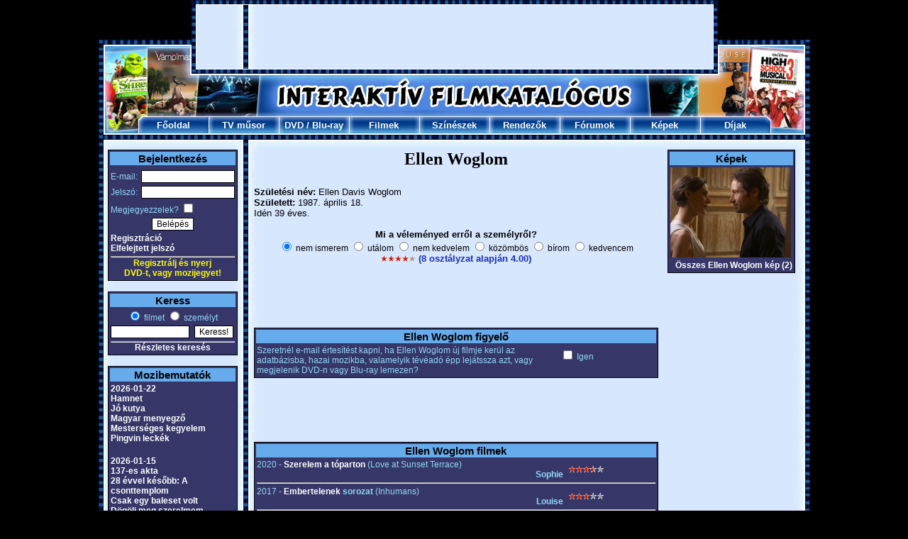

--- FILE ---
content_type: text/html; charset=UTF-8
request_url: https://www.filmkatalogus.hu/Ellen-Woglom--sz255657
body_size: 5886
content:
<!DOCTYPE HTML PUBLIC "-//W3C//DTD HTML 4.01 Transitional//EN" "http://www.w3.org/TR/html4/loose.dtd">
<HTML>
<HEAD>
<!-- Global site tag (gtag.js) - Google Analytics -->
<script async src="https://www.googletagmanager.com/gtag/js?id=UA-1320322-3"></script>
<script>
  window.dataLayer = window.dataLayer || [];
  function gtag(){dataLayer.push(arguments);}
  gtag('js', new Date());

  gtag('config', 'UA-1320322-3');
</script>
<TITLE>Ellen Woglom</TITLE>
<META HTTP-EQUIV='Content-Type' CONTENT='text/html; Charset=UTF-8;'>
<META HTTP-EQUIV='Content-Language' CONTENT='hu'>
<META NAME="keywords" CONTENT="Ellen Woglom, film, filmek, film adatok, mozi, mozifilmek, színészek, rendezők">
<META NAME="description" CONTENT="Ellen Woglom: Filmek, képek, fórumok. A legújabb információk és érdekességek róla: Ellen Woglom.">
<SCRIPT LANGUAGE='JavaScript' SRC='https://static.filmkatalogus.hu/film.js' TYPE='text/javascript'></SCRIPT>
<script src='https://static.filmkatalogus.hu/jquery.js' type='text/javascript'></script>
<LINK HREF='https://static.filmkatalogus.hu/film4.css' TYPE='text/css' REL='stylesheet'>
<link rel="shortcut icon" href="https://static.filmkatalogus.hu/favicon.ico">
<script>function gcookie(s){ var re=new RegExp(s+"=([^;]+)"); var value=re.exec(document.cookie); return(value!=null ? unescape(value[1]):null);}</script>
<meta property="og:site_name" content="FilmKatalogus.hu" />
<meta property="og:title" content="Ellen Woglom" />
<meta property="og:type" content="website" />
<meta property="og:url" content="https://www.filmkatalogus.hu/Ellen-Woglom--sz255657" />
</HEAD>
<BODY>
<DIV ID='contents'>
<DIV STYLE='POSITION:Absolute;VISIBILITY:hidden;Z-INDEX:-1;'><IFRAME ID='hatterprgfr'></IFRAME></DIV>
<IMG SRC='https://static.filmkatalogus.hu/pic/mozifilmek.jpg'><table cellspacing=0 cellpadding=0><tr><td><IMG SRC='https://static.filmkatalogus.hu/pic/tvfilmek.jpg' width=138></td><td width=728><script async src="//pagead2.googlesyndication.com/pagead/js/adsbygoogle.js"></script>
<!-- filmkatalogus-728x90-felso -->
<ins class="adsbygoogle"
     style="display:inline-block;width:728px;height:90px"
     data-ad-client="ca-pub-7270074373126382"
     data-ad-slot="9995077322"></ins>
<script>
(adsbygoogle = window.adsbygoogle || []).push({});
</script>
</td><td><IMG SRC='https://static.filmkatalogus.hu/pic/dvd-filmek.jpg' width=137></td></tr></table><IMG SRC='https://static.filmkatalogus.hu/pic/filmek2.jpg'><TABLE CELLSPACING='0' CELLPADDING='0' WIDTH='1003'>
<TR>
<TD WIDTH='56'><IMG SRC='https://static.filmkatalogus.hu/pic/filmek.jpg' ALT='Filmek'></TD>
<TD ALIGN=CENTER VALIGN=MIDDLE WIDTH='99' BACKGROUND='https://static.filmkatalogus.hu/pic/felso_film_1.jpg' HEIGHT='25'> <a href='/' CLASS='fomenu' title='Főoldal'>Főoldal</A></TD>
<TD ALIGN=CENTER VALIGN=MIDDLE WIDTH='99' BACKGROUND='https://static.filmkatalogus.hu/pic/felso_film_2.jpg' HEIGHT='25'> <a href='/tvmusor' CLASS='fomenu' title='TV műsor'>TV műsor</A></TD>
<TD ALIGN=CENTER VALIGN=MIDDLE WIDTH='99' BACKGROUND='https://static.filmkatalogus.hu/pic/felso_film_2.jpg' HEIGHT='25'> <span class='fomenu'><a href='/dvdbolt' CLASS='fomenu' title='DVD bolt'>DVD</A> / <a href='/bluraybolt' CLASS='fomenu' title='Blu-ray bolt'>Blu-ray</A></span></TD>
<TD ALIGN=CENTER VALIGN=MIDDLE WIDTH='99' BACKGROUND='https://static.filmkatalogus.hu/pic/felso_film_2.jpg' HEIGHT='25'> <a href='/filmek' CLASS='fomenu' title='Filmek'>Filmek</A></TD>
<TD ALIGN=CENTER VALIGN=MIDDLE WIDTH='99' BACKGROUND='https://static.filmkatalogus.hu/pic/felso_film_2.jpg' HEIGHT='25'> <a href='/szineszek' CLASS='fomenu' title='Színészek'>Színészek</A></TD>
<TD ALIGN=CENTER VALIGN=MIDDLE WIDTH='99' BACKGROUND='https://static.filmkatalogus.hu/pic/felso_film_2.jpg' HEIGHT='25'> <a href='/rendezok' CLASS='fomenu' title='Rendezők'>Rendezők</A></TD>
<TD ALIGN=CENTER VALIGN=MIDDLE WIDTH='99' BACKGROUND='https://static.filmkatalogus.hu/pic/felso_film_2.jpg' HEIGHT='25'> <a href='/forumok' CLASS='fomenu' title='Fórumok'>Fórumok</A></TD>
<TD ALIGN=CENTER VALIGN=MIDDLE WIDTH='99' BACKGROUND='https://static.filmkatalogus.hu/pic/felso_film_2.jpg' HEIGHT='25'> <a href='/kepek' CLASS='fomenu' title='Képek'>Képek</A></TD>
<TD ALIGN=CENTER VALIGN=MIDDLE WIDTH='99' BACKGROUND='https://static.filmkatalogus.hu/pic/felso_film_3.jpg' HEIGHT='25'> <a href='/dijak' CLASS='fomenu' title='Díjak'>Díjak</A></TD>
<TD WIDTH='56'><IMG SRC='https://static.filmkatalogus.hu/pic/mozi.jpg' ALT='Mozi'></TD>
</TR>
</TABLE><IMG SRC='https://static.filmkatalogus.hu/pic/felsomenu_ala.jpg' WIDTH='1003' alt='film' title='film'><DIV CLASS='spacer'>&nbsp;</DIV>
<DIV ID='baloldal'>
<TABLE CLASS=tabla WIDTH='100%'>
<FORM METHOD=POST>
<TR CLASS=tabla_fejlec><TD COLSPAN=2>Bejelentkezés</TD></TR>
<TR><TD STYLE='PADDING-TOP:5px;'>E-mail:</TD><TD ALIGN=RIGHT STYLE='PADDING-TOP:5px;'><INPUT TYPE=TEXT NAME='login_email' VALUE='' CLASS='text' STYLE='WIDTH:126px;'></TD></TR>
<TR><TD>Jelszó:</TD><TD ALIGN=RIGHT><INPUT TYPE=PASSWORD NAME='login_jelszo' VALUE='' CLASS='text' STYLE='WIDTH:126px;'></TD></TR>
<TR><TD COLSPAN=2>Megjegyezzelek? <INPUT TYPE=CHECKBOX NAME='auto' VALUE='1'></TD></TR>
<TR><TD COLSPAN=2 ALIGN=CENTER><INPUT TYPE=SUBMIT NAME='login' VALUE='Belépés' CLASS='button'></TD></TR><TR><TD COLSPAN=2><a href='/regisztracio' CLASS='tabla_link' title='Regisztráció'>Regisztráció</A><BR><a href='/elfelejtettjelszo' CLASS='tabla_link' title='Elfelejtett jelszó'>Elfelejtett jelszó</A></TD></TR></FORM>
<TR><TD COLSPAN=2 ALIGN=CENTER><HR STYLE='MARGIN-BOTTOM:1px;'><A HREF='/regisztracio' STYLE='TEXT-DECORATION:None;CURSOR:Pointer;CURSOR:Hand;'><BLINK STYLE='COLOR:Yellow;'>Regisztrálj és nyerj<BR>DVD-t, vagy mozijegyet!</BLINK></A></TD></TR></TABLE>
<BR>
<TABLE CLASS='tabla' WIDTH='100%'>
<TR CLASS='tabla_fejlec'><TD COLSPAN=2>Keress</TD></TR>
<FORM ACTION='/kereses' METHOD=POST>
<INPUT TYPE=HIDDEN NAME='keres0' VALUE='1'>
<TR><TD ALIGN=CENTER COLSPAN=2><INPUT ID='filmetkeress' TYPE=RADIO NAME='gyorskeres' VALUE='0' CHECKED><label for=filmetkeress> filmet</label> <INPUT ID='szemelytkeress' TYPE=RADIO NAME='gyorskeres' VALUE='1'><label for=szemelytkeress> személyt</label></TD></TR>
<TR><TD><INPUT TYPE=TEXT NAME='szo0' VALUE='' CLASS='text' STYLE='WIDTH:105px;'></TD><TD><INPUT TYPE=SUBMIT NAME='sbmt' VALUE='Keress!' CLASS='button'></TD></TR>
</FORM><TR><TD ALIGN=CENTER COLSPAN=2><HR><a href='/kereses' CLASS='tabla_link' title='Részletes keresés'>Részletes keresés</A></TD></TR>
</TABLE>
<BR>
<TABLE CLASS='tabla' WIDTH='100%'>
<TR CLASS='tabla_fejlec'><TD>Mozibemutatók</TD></TR>
<TR><TD><a href='/mozibemutatok-20260122' CLASS='tabla_link' title='2026-01-22'>2026-01-22</A><BR><a href='/Hamnet--f65614' CLASS='tabla_link' title='Hamnet'>Hamnet</A><BR>
<a href='/Jo-kutya--f65490' CLASS='tabla_link' title='Jó kutya'>Jó kutya</A><BR>
<a href='/Magyar-menyegzo--f65676' CLASS='tabla_link' title='Magyar menyegző'>Magyar menyegző</A><BR>
<a href='/Mesterseges-kegyelem--f65450' CLASS='tabla_link' title='Mesterséges kegyelem'>Mesterséges kegyelem</A><BR>
<a href='/Pingvin-leckek--f65848' CLASS='tabla_link' title='Pingvin leckék'>Pingvin leckék</A><BR>
<BR></TD></TR>
<TR><TD><a href='/mozibemutatok-20260115' CLASS='tabla_link' title='2026-01-15'>2026-01-15</A><BR><a href='/137es-akta--f65308' CLASS='tabla_link' title='137-es akta'>137-es akta</A><BR>
<a href='/28-evvel-kesobb-A-csonttemplom--f65209' CLASS='tabla_link' title='28 évvel később: A csonttemplom'>28 évvel később: A csonttemplom</A><BR>
<a href='/Csak-egy-baleset-volt--f65506' CLASS='tabla_link' title='Csak egy baleset volt'>Csak egy baleset volt</A><BR>
<a href='/Dogolj-meg-szerelmem--f65167' CLASS='tabla_link' title='Dögölj meg szerelmem'>Dögölj meg szerelmem</A><BR>
<a href='/Romzsa-Todor--f65967' CLASS='tabla_link' title='Romzsa Tódor'>Romzsa Tódor</A><BR>
<a href='/Tafiti-es-Pamacs--f65842' CLASS='tabla_link' title='Tafiti és Pamacs'>Tafiti és Pamacs</A><BR>
<BR></TD></TR>
<TR><TD><a href='/mozibemutatok-20260108' CLASS='tabla_link' title='2026-01-08'>2026-01-08</A><BR><a href='/A-teboly-otthona--f65311' CLASS='tabla_link' title='A téboly otthona'>A téboly otthona</A><BR>
<a href='/Finnik-2-Jo-a-szorny-a-haznal--f66055' CLASS='tabla_link' title='Finnik 2. - Jó a szörny a háznál'>Finnik 2. - Jó a szörny a háznál</A><BR>
<a href='/Fozoklub-A-masodik-fogas--f65741' CLASS='tabla_link' title='Főzőklub - A második fogás'>Főzőklub - A második fogás</A><BR>
<a href='/Greenland-Az-uj-menedek--f65795' CLASS='tabla_link' title='Greenland: Az új menedék'>Greenland: Az új menedék</A><BR>
<a href='/Nincs-mas-valasztas--f65513' CLASS='tabla_link' title='Nincs más választás'>Nincs más választás</A><BR>
<a href='/Osi-oszton--f65504' CLASS='tabla_link' title='Ősi ösztön'>Ősi ösztön</A><BR>
</TD></TR>
<TR><TD ALIGN=CENTER><HR><a href='/mozibemutatok' CLASS='tabla_link' title='További mozibemutatók'>További mozibemutatók</A></TD></TR>
</TABLE>
<BR>
<TABLE CLASS='tabla' WIDTH='100%'>
<TR CLASS='tabla_fejlec' style='font-size: 12px;'><TD>DVD / Blu-ray premierek</TD></TR>
<TR><TD><a href='/Szarmazas--dvd-f59266#dvd46818' CLASS='tabla_link' title='Származás (DVD)'>Származás (DVD)</A></TD></TR>
</TD></TR>
<TR><TD align='center'><HR><span style='font-size: 10px;'><a href='/legujabbdvdk' CLASS='tabla_link' title='További DVD premierek'>További DVD premierek</A></span></td><tr><td align='center'><span style='font-size: 10px;'><a href='/legujabbblurayek' CLASS='tabla_link' title='További Blu-ray premierek'>További Blu-ray premierek</A></span></TD></TR>
</TABLE>
<BR>
<TABLE CLASS='tabla' WIDTH='100%'>
<TR CLASS='tabla_fejlec'><TD>Hamarosan a TV-ben</TD></TR>
<TR><TD><a href='/Lodito-hodito--f27027' CLASS='tabla_link' title='Lódító hódító'>Lódító hódító</A><BR>- SkyShowtime 1, 13:15</TD></TR>
<TR><TD><a href='/Sztarom-a-parom--f575' CLASS='tabla_link' title='Sztárom a párom'>Sztárom a párom</A><BR>- SkyShowtime 2, 13:40</TD></TR>
<TR><TD><a href='/Holnaputan--f13308' CLASS='tabla_link' title='Holnapután'>Holnapután</A><BR>- Mozi+, 14:00</TD></TR>
<TR><TD><a href='/Julius-Caesar--f16796' CLASS='tabla_link' title='Julius Caesar'>Julius Caesar</A><BR>- Filmbox, 14:15</TD></TR>
<TR><TD><a href='/Szuksegallapot--f826' CLASS='tabla_link' title='Szükségállapot'>Szükségállapot</A><BR>- Moziverzum, 14:15</TD></TR>
<TR><TD ALIGN=CENTER><HR><a href='/tvmusor' CLASS='tabla_link' title='Teljes tévéműsor'>Teljes tévéműsor</A></TD></TR>
</TABLE>
<BR>
<TABLE CLASS='tabla' WIDTH=100%>
<TR CLASS='tabla_fejlec'><TD>Szülinaposok</TD></TR>
<TR><TD><a href='/Ujlaki-Denes--sz5625' CLASS='tabla_link' title='Ujlaki Dénes'>Ujlaki Dénes</A> (81)</TD></TR>
<TR><TD><a href='/Lorenzo-Lamas--sz3440' CLASS='tabla_link' title='Lorenzo Lamas'>Lorenzo Lamas</A> (68)</TD></TR>
<TR><TD><a href='/Omar-Sy--sz104765' CLASS='tabla_link' title='Omar Sy'>Omar Sy</A> (48)</TD></TR>
<TR><TD><a href='/Rainn-Wilson--sz93499' CLASS='tabla_link' title='Rainn Wilson'>Rainn Wilson</A> (60)</TD></TR>
<TR><TD><a href='/Skeet-Ulrich--sz1505' CLASS='tabla_link' title='Skeet Ulrich'>Skeet Ulrich</A> (56)</TD></TR>
<TR><TD ALIGN=CENTER><HR><a href='/ezenanapon-0120' CLASS='tabla_link' title='További szülinaposok'>További szülinaposok</A></TD></TR>
</TABLE>
<BR>
<TABLE CLASS='tabla' WIDTH='100%'>
<TR CLASS='tabla_fejlec'><TD>Legfrissebb fórumok</TD></TR>
<TR><TD><a href='/forum-2294' CLASS='tabla_link' title='F mint foci - Avagy vélemények a bajnokságokról'>F mint foci - Avagy vélemények a bajnokságokról</A></TD></TR>
<TR><TD><a href='/forum-7558' CLASS='tabla_link' title='Sport'>Sport</A></TD></TR>
<TR><TD><a href='/forum-43946' CLASS='tabla_link' title='FILMKATALÓGUS TOP 100 JÁTÉK'>FILMKATALÓGUS TOP 100 JÁTÉK</A></TD></TR>
<TR><TD><a href='/forum-25645' CLASS='tabla_link' title='Szóláncmárka, termékcsalád'>Szóláncmárka, termékcsalád</A></TD></TR>
<TR><TD><a href='/forum-17731' CLASS='tabla_link' title='Szólánc (földrajzi nevekkel)'>Szólánc (földrajzi nevekkel)</A></TD></TR>
<TR><TD ALIGN=CENTER><HR><a href='/forumok' CLASS='tabla_link' title='További fórumok'>További fórumok</A></TD></TR>
</TABLE>
<BR>
<TABLE CLASS='tabla' WIDTH='100%'>
<TR CLASS='tabla_fejlec'><TD>Utoljára értékeltétek</TD></TR>
<TR><TD><a href='/Predator-Halalbolygo--f64401' CLASS='tabla_link' title='Predator: Halálbolygó'>Predator: Halálbolygó</A> <IMG SRC='https://static.filmkatalogus.hu/pic/ertek2a.gif' ALT='a'><IMG SRC='https://static.filmkatalogus.hu/pic/ertek2a.gif' ALT='a'><IMG SRC='https://static.filmkatalogus.hu/pic/ertek2a.gif' ALT='a'><IMG SRC='https://static.filmkatalogus.hu/pic/ertek2a.gif' ALT='a'><IMG SRC='https://static.filmkatalogus.hu/pic/ertek2a.gif' ALT='a'></TD></TR>
<TR><TD><a href='/Sarah-Jessica-Parker--sz4530' CLASS='tabla_link' title='Sarah Jessica Parker'>Sarah Jessica Parker</A> <IMG SRC='https://static.filmkatalogus.hu/pic/ertek2a.gif' ALT='a'><IMG SRC='https://static.filmkatalogus.hu/pic/ertek2a.gif' ALT='a'><IMG SRC='https://static.filmkatalogus.hu/pic/ertek2a.gif' ALT='a'><IMG SRC='https://static.filmkatalogus.hu/pic/ertek2a.gif' ALT='a'><IMG SRC='https://static.filmkatalogus.hu/pic/ertek0a.gif' ALT='a'></TD></TR>
</TABLE>
<BR>
</DIV>
<DIV CLASS='spacer' STYLE='WIDTH:23px;'>&nbsp;</DIV>
<DIV ID='foablak'>
<DIV CLASS='film1'><H1>Ellen Woglom</H1>
<BR>
<B>Születési név:</B> Ellen Davis Woglom<BR>
<B>Született:</B> 1987. április 18.<BR>
Idén 39 éves.<BR>
<BR>
<!-- ertekel -->
<DIV ALIGN=CENTER><B>Mi a véleményed erről a személyről?</B><BR><span style='font-size: 12px;'>
<INPUT TYPE=RADIO NAME='szerinted' VALUE='0' CHECKED STYLE='BORDER:0px;' onClick='javascript:window.location.href="/regisztracio-sz255657";' CLASS='checkbox'> nem ismerem
<INPUT TYPE=RADIO NAME='szerinted' VALUE='1' TITLE='1.00' STYLE='BORDER:0px;' onClick='javascript:window.location.href="/regisztracio-sz255657";' CLASS='checkbox'> utálom
<INPUT TYPE=RADIO NAME='szerinted' VALUE='2' TITLE='2.00' STYLE='BORDER:0px;' onClick='javascript:window.location.href="/regisztracio-sz255657";' CLASS='checkbox'> nem kedvelem
<INPUT TYPE=RADIO NAME='szerinted' VALUE='3' TITLE='3.00' STYLE='BORDER:0px;' onClick='javascript:window.location.href="/regisztracio-sz255657";' CLASS='checkbox'> közömbös
<INPUT TYPE=RADIO NAME='szerinted' VALUE='4' TITLE='4.00' STYLE='BORDER:0px;' onClick='javascript:window.location.href="/regisztracio-sz255657";' CLASS='checkbox'> bírom
<INPUT TYPE=RADIO NAME='szerinted' VALUE='5' TITLE='5.00' STYLE='BORDER:0px;' onClick='javascript:window.location.href="/regisztracio-sz255657";' CLASS='checkbox'> kedvencem
</span><DIV ID='ertekel' STYLE='FONT-WEIGHT:Bold;'><IMG SRC='https://static.filmkatalogus.hu/pic/ertek2a.gif' ALT='a'><IMG SRC='https://static.filmkatalogus.hu/pic/ertek2a.gif' ALT='a'><IMG SRC='https://static.filmkatalogus.hu/pic/ertek2a.gif' ALT='a'><IMG SRC='https://static.filmkatalogus.hu/pic/ertek2a.gif' ALT='a'><IMG SRC='https://static.filmkatalogus.hu/pic/ertek0a.gif' ALT='a'> <a href='/Ellen-Woglom--ertekelesek-sz255657' title='Ellen Woglom értékelések'>(8 osztályzat alapján 4.00)</A></DIV>
</DIV>
<BR>
<!-- ertekelvege -->
<center><script async src="//pagead2.googlesyndication.com/pagead/js/adsbygoogle.js"></script>
<!-- filmkatalogus-468x60-felso-1 -->
<ins class="adsbygoogle"
     style="display:inline-block;width:468px;height:60px"
     data-ad-client="ca-pub-7270074373126382"
     data-ad-slot="9606828907"></ins>
<script>
(adsbygoogle = window.adsbygoogle || []).push({});
</script>
</center><br><TABLE CLASS='tabla' WIDTH='100%'>
<TR CLASS='tabla_fejlec'><TD COLSPAN=2>Ellen Woglom figyelő</TD></TR>
<TR><TD>Szeretnél e-mail értesítést kapni, ha Ellen Woglom új filmje kerül az adatbázisba, hazai mozikba, valamelyik tévéadó épp lejátssza azt, vagy megjelenik DVD-n vagy Blu-ray lemezen?</TD><TD NOWRAP><INPUT TYPE=CHECKBOX NAME='figyelo' ID='figyelo' VALUE='1' onClick='javascript:szemelyfigyelo(255657);'> Igen<DIV ID='testre' STYLE='VISIBILITY: Hidden;'>(<a href='/figyelo' CLASS='tabla_link' title='Figyelő testreszabása'>Figyelő testreszabása</A>)</DIV></TD></TR>
</TABLE><BR>
<center><script async src="//pagead2.googlesyndication.com/pagead/js/adsbygoogle.js"></script>
<!-- filmkatalogus-468x60-also-1 -->
<ins class="adsbygoogle"
     style="display:inline-block;width:468px;height:60px"
     data-ad-client="ca-pub-7270074373126382"
     data-ad-slot="2872214562"></ins>
<script>
(adsbygoogle = window.adsbygoogle || []).push({});
</script>
</center><br><TABLE CLASS='tabla' ALIGN=CENTER WIDTH='100%'>
<TR CLASS=tabla_fejlec><TD COLSPAN=3>Ellen Woglom filmek</TD></TR>
<TR><TD WIDTH='496'>2020 - <a href='/Szerelem-a-toparton--f51983' CLASS='tabla_link' title='Szerelem a tóparton'>Szerelem a tóparton</A> (Love at Sunset Terrace)<DIV ALIGN=RIGHT> <B>Sophie</B></TD><TD ALIGN=RIGHT WIDTH='60'><IMG SRC='https://static.filmkatalogus.hu/pic/ertek2a.gif' ALT='a'><IMG SRC='https://static.filmkatalogus.hu/pic/ertek2a.gif' ALT='a'><IMG SRC='https://static.filmkatalogus.hu/pic/ertek2a.gif' ALT='a'><IMG SRC='https://static.filmkatalogus.hu/pic/ertek1a.gif' ALT='a'><IMG SRC='https://static.filmkatalogus.hu/pic/ertek0a.gif' ALT='a'></TD><TD WIDTH='75'>&nbsp;</TD></TR>
<TR><TD COLSPAN=3><HR></TD></TR>
<TR><TD>2017 - <a href='/Embertelenek--f43935' CLASS='tabla_link' title='Embertelenek'>Embertelenek</A> <B>sorozat</B> (Inhumans)<DIV ALIGN=RIGHT> <B>Louise</B></TD><TD ALIGN=RIGHT><IMG SRC='https://static.filmkatalogus.hu/pic/ertek2a.gif' ALT='a'><IMG SRC='https://static.filmkatalogus.hu/pic/ertek2a.gif' ALT='a'><IMG SRC='https://static.filmkatalogus.hu/pic/ertek2a.gif' ALT='a'><IMG SRC='https://static.filmkatalogus.hu/pic/ertek0a.gif' ALT='a'><IMG SRC='https://static.filmkatalogus.hu/pic/ertek0a.gif' ALT='a'></TD><TD>&nbsp;</TD></TR>
<TR><TD COLSPAN=3><HR></TD></TR>
<TR><TD>2007 - <a href='/Kaliforgia--f20500' CLASS='tabla_link' title='Kaliforgia'>Kaliforgia</A> <B>sorozat</B> (Californication)<DIV ALIGN=RIGHT> <B>Chelsea Koons</B></TD><TD ALIGN=RIGHT><IMG SRC='https://static.filmkatalogus.hu/pic/ertek2a.gif' ALT='a'><IMG SRC='https://static.filmkatalogus.hu/pic/ertek2a.gif' ALT='a'><IMG SRC='https://static.filmkatalogus.hu/pic/ertek2a.gif' ALT='a'><IMG SRC='https://static.filmkatalogus.hu/pic/ertek2a.gif' ALT='a'><IMG SRC='https://static.filmkatalogus.hu/pic/ertek1a.gif' ALT='a'></TD><TD><a href='/Kaliforgia--dvd-f20500' title='Kaliforgia DVD'><IMG SRC='https://static.filmkatalogus.hu/pic/dvd.gif' WIDTH='32' HEIGHT='32' TITLE='Kapható DVD-n! 
Kattints ide a részletekért!' ALT='Kapható DVD-n!'></A></TD></TR>
<TR><TD COLSPAN=3><HR></TD></TR>
<TR><TD>2006 - <a href='/Wendy-Wu-Hazatero-harcos--f24696' CLASS='tabla_link' title='Wendy Wu - Hazatérő harcos'>Wendy Wu - Hazatérő harcos</A> (Wendy Wu: Homecoming Warrior)<DIV ALIGN=RIGHT> <B>Jessica Dawson</B></TD><TD ALIGN=RIGHT><IMG SRC='https://static.filmkatalogus.hu/pic/ertek2a.gif' ALT='a'><IMG SRC='https://static.filmkatalogus.hu/pic/ertek2a.gif' ALT='a'><IMG SRC='https://static.filmkatalogus.hu/pic/ertek2a.gif' ALT='a'><IMG SRC='https://static.filmkatalogus.hu/pic/ertek2a.gif' ALT='a'><IMG SRC='https://static.filmkatalogus.hu/pic/ertek0a.gif' ALT='a'></TD><TD>&nbsp;</TD></TR>
</TABLE>
<BR>
<TABLE CLASS='tabla' WIDTH='100%'>
<TR CLASS='tabla_fejlec'><TD COLSPAN=3>Ellen Woglom fórumok</TD></TR>
<TR><TD><a href='/forum-sz-255657-1' CLASS='tabla_link' title='Vélemények téma megnyitása'>Vélemények téma megnyitása</A></TD><TD COLSPAN=2 ALIGN=RIGHT>0 hsz</TD></TR>
<TR CLASS='sor'><TD><a href='/forum-sz-255657-2' CLASS='tabla_link' title='Kérdések téma megnyitása'>Kérdések téma megnyitása</A></TD><TD COLSPAN=2 ALIGN=RIGHT>0 hsz</TD></TR>
</TABLE>
<DIV ALIGN=CENTER><INPUT TYPE=BUTTON VALUE='Új téma a személyhez' CLASS='gomb' onClick='javascript:window.location.href="/forum-sz-255657";return false;'></DIV>
</DIV>
<DIV CLASS='spacer'>&nbsp;</DIV>
<DIV CLASS='film2'>
<TABLE CLASS='tabla' ALIGN=CENTER WIDTH='100%'>
<TR CLASS=tabla_fejlec><TD>Képek</TD></TR>
<TR><TD><A HREF='javascript: kep("https://static.filmkatalogus.hu/Ellen-Woglom--31099.jpg",640,480);'><IMG SRC='https://static.filmkatalogus.hu/Ellen-Woglom--i31099.jpg' WIDTH='170' ALT='Ellen Woglom' TITLE='Ellen Woglom'></A></TD></TR>
<TR><TD ALIGN=RIGHT><a href='/Ellen-Woglom--kepek-sz255657' CLASS='tabla_link' title='Ellen Woglom képek'>Összes Ellen Woglom kép (2)</A></TD></TR>
</TABLE>
<BR>
<center><script async src="//pagead2.googlesyndication.com/pagead/js/adsbygoogle.js"></script>
<!-- filmkatalogus-160x600-1 -->
<ins class="adsbygoogle"
     style="display:inline-block;width:160px;height:600px"
     data-ad-client="ca-pub-7270074373126382"
     data-ad-slot="8022362779"></ins>
<script>
(adsbygoogle = window.adsbygoogle || []).push({});
</script>
</center><br></DIV>

<img src='https://static.filmkatalogus.hu/pic/blank.gif' width='765' height='1' alt='&nbsp;'><br><br>
<center><div style='text-align:center; margin: auto;'>
<script async src="https://pagead2.googlesyndication.com/pagead/js/adsbygoogle.js"></script>
<!-- FK-desk-adaptiv-also -->
<ins class="adsbygoogle"
     style="display:inline-block;width:728px;height:405px"
     data-ad-client="ca-pub-7270074373126382"
     data-ad-slot="5107563350"></ins>
<script>
     (adsbygoogle = window.adsbygoogle || []).push({});
</script>
</div>
</center>
</DIV>
<DIV ID='oldalalja'>
<IMG SRC='https://static.filmkatalogus.hu/pic/also_lezaro.jpg' alt='Filmkatalógus alsó'><BR>
<DIV STYLE='WIDTH:1003px;TEXT-ALIGN:Center;BACKGROUND: black;'><span class="copyright" style='color:#66ABEB'>Copyright &#169; 2005-2018, www.FilmKatalogus.hu | <a href="/joginyilatkozat" title="Jogi nyilatkozat" class="copyright" style='color:white;'>Jogi nyilatkozat</a> | <a href="/adatvedelem" title="Adatvédelem" class="copyright" style='color:white;'>Adatvédelem</a> | <a href="/impresszum" title="Impresszum" class="copyright" style='color:white;'>Impresszum</a> | <a href="/mediaajanlat" title="Médiaajánlat" class="copyright" style='color:white;'>Médiaajánlat</a> | <a href="/dvduzletszabalyzat" title="üzletszabályzat" class=copyright style='color:white;'>DVD üzletszabályzat, kapcsolat</a> | <a href="/sitemap" title="Sitemap" class=copyright style='color:white;'>Sitemap</a> | E-mail: <a href="mailto:info@filmkatalogus.hu" class="copyright" style='color:white;'>info@filmkatalogus.hu</a></span>
<br>
<br><div id="cookiekezeles" style="width: 95%; padding: 10px; margin: 0 auto; background-color: white; color: black; border: solid lightgray 1px;">Ez a weboldal cookie-kat használ, melyekre szükség van az oldal megfelelő működéséhez. <a href='/adatvedelem#cookieinfo' title=' style=color: black;'>További&nbsp;információk</A></div>
</DIV>
</DIV>
</div>
</BODY>
</HTML>


--- FILE ---
content_type: text/html; charset=utf-8
request_url: https://www.google.com/recaptcha/api2/aframe
body_size: 264
content:
<!DOCTYPE HTML><html><head><meta http-equiv="content-type" content="text/html; charset=UTF-8"></head><body><script nonce="mauMm3k6bovyYScnO7IU1g">/** Anti-fraud and anti-abuse applications only. See google.com/recaptcha */ try{var clients={'sodar':'https://pagead2.googlesyndication.com/pagead/sodar?'};window.addEventListener("message",function(a){try{if(a.source===window.parent){var b=JSON.parse(a.data);var c=clients[b['id']];if(c){var d=document.createElement('img');d.src=c+b['params']+'&rc='+(localStorage.getItem("rc::a")?sessionStorage.getItem("rc::b"):"");window.document.body.appendChild(d);sessionStorage.setItem("rc::e",parseInt(sessionStorage.getItem("rc::e")||0)+1);localStorage.setItem("rc::h",'1768909112455');}}}catch(b){}});window.parent.postMessage("_grecaptcha_ready", "*");}catch(b){}</script></body></html>